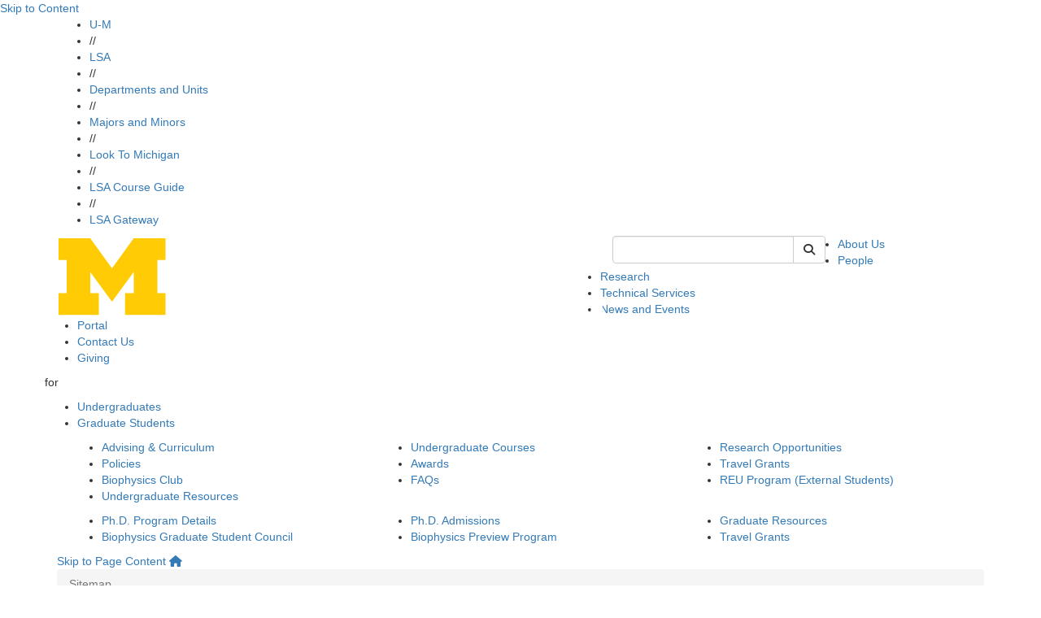

--- FILE ---
content_type: text/html;charset=utf-8
request_url: https://prod.lsa.umich.edu/biophysics/sitemap.html
body_size: 8268
content:
<!DOCTYPE HTML>
<html lang="en" class="tc-blue5 aleoHeading">
    <head prefix="og: http://ogp.me/ns#">

    
    
    <title>Sitemap | U-M LSA Biophysics</title>

    
    <meta property="og:title" content="Sitemap | U-M LSA Biophysics"/>
    <meta property="og:type" content="website"/>
    <meta property="og:url" content="https://lsa.umich.edu/biophysics/sitemap.html"/>
    <meta property="og:image" content="https://lsa.umich.edu/biophysics/sitemap.lsa-image-servlet.jpg"/>
    <meta property="og:description"/>
    <meta property="fb:app_id" content="196603227047218"/>
    <meta name="keywords" data-lsa-tags="[]"/>
    <meta name="description"/>
    

    <meta name="viewport" content="width=device-width, initial-scale=1"/>
    <script defer="defer" type="text/javascript" src="https://rum.hlx.page/.rum/@adobe/helix-rum-js@%5E2/dist/rum-standalone.js" data-routing="env=prod,tier=publish,ams=University of Michigan" integrity="" crossorigin="anonymous" data-enhancer-version="" data-enhancer-hash=""></script>
<link rel="canonical" href="https://lsa.umich.edu/biophysics/sitemap.html"/>
    

    <meta http-equiv="content-type" content="text/html; charset=UTF-8"/>
    

    
    
<script src="/etc.clientlibs/clientlibs/granite/jquery.min.ACSHASH3e24d4d067ac58228b5004abb50344ef.js"></script>
<script src="/etc.clientlibs/clientlibs/granite/utils.min.ACSHASH3b86602c4e1e0b41d9673f674a75cd4b.js"></script>
<script src="/etc.clientlibs/clientlibs/granite/jquery/granite.min.ACSHASH011c0fc0d0cf131bdff879743a353002.js"></script>
<script src="/etc.clientlibs/foundation/clientlibs/jquery.min.ACSHASHdd9b395c741ce2784096e26619e14910.js"></script>




    
    <script type="text/javascript">
    (function(w,d,s,l,i){w[l]=w[l]||[];w[l].push({'gtm.start':
new Date().getTime(),event:'gtm.js'});var f=d.getElementsByTagName(s)[0],
j=d.createElement(s),dl=l!='dataLayer'?'&l='+l:'';j.async=true;j.src=
'https://www.googletagmanager.com/gtm.js?id='+i+dl;f.parentNode.insertBefore(j,f);
})(window,document,'script','dataLayer','GTM-KCFDNPX');
    </script>

    

    
    <link rel="preconnect" href="https://fonts.googleapis.com"/>
    <link rel="preconnect" href="https://fonts.gstatic.com" crossorigin/>
    <link href="https://fonts.googleapis.com/css2?family=Aleo:ital,wght@0,100..900;1,100..900&family=Roboto:ital,wght@0,100;0,300;0,400;0,500;0,700;0,900;1,100;1,300;1,400;1,500;1,700;1,900&display=swap" rel="stylesheet"/>

    <link rel="stylesheet" href="https://cdnjs.cloudflare.com/ajax/libs/font-awesome/6.4.2/css/all.min.css" integrity="sha512-z3gLpd7yknf1YoNbCzqRKc4qyor8gaKU1qmn+CShxbuBusANI9QpRohGBreCFkKxLhei6S9CQXFEbbKuqLg0DA==" crossorigin="anonymous"/>
    <link rel="stylesheet" href="https://cdnjs.cloudflare.com/ajax/libs/font-awesome/6.4.2/css/v4-shims.min.css" integrity="sha512-fWfO/7eGDprvp7/UATnfhpPDgF33fetj94tDv9q0z/WN4PDYiTP97+QcV1QWgpbkb+rUp76g6glID5mdf/K+SQ==" crossorigin="anonymous"/>

    
    <link rel="stylesheet" href="https://stackpath.bootstrapcdn.com/bootstrap/3.4.1/css/bootstrap.min.css" integrity="sha384-HSMxcRTRxnN+Bdg0JdbxYKrThecOKuH5zCYotlSAcp1+c8xmyTe9GYg1l9a69psu" crossorigin="anonymous"/>
    <script src="https://stackpath.bootstrapcdn.com/bootstrap/3.4.1/js/bootstrap.min.js" integrity="sha384-aJ21OjlMXNL5UyIl/XNwTMqvzeRMZH2w8c5cRVpzpU8Y5bApTppSuUkhZXN0VxHd" crossorigin="anonymous"></script>

    <!--[if lt IE 9]>
      <script src="https://cdnjs.cloudflare.com/ajax/libs/html5shiv/3.7/html5shiv.min.js" integrity="sha256-20anfdngukOGXOFgqNIqGd/WPNc/48gFVKTK4c+fa8o=" crossorigin="anonymous"></script>
      <script src="https://cdnjs.cloudflare.com/ajax/libs/respond.js/1.4.2/respond.min.js" integrity="sha256-g6iAfvZp+nDQ2TdTR/VVKJf3bGro4ub5fvWSWVRi2NE=" crossorigin="anonymous"></script>
    <![endif]-->

    
    <script src="https://cdn.bc0a.com/autopilot/f00000000058943/autopilot_sdk.js"></script>
    
    
    
<link rel="stylesheet" href="/etc/designs/michigan-lsa/clientlibs.min.ACSHASH9b3b271620ad6e1d3adead467251e0ea.css" type="text/css">



    
    
<script src="/etc.clientlibs/michigan-lsa/clientlibs/bundle/dist.min.ACSHASH097d00a4b97e2c6ff2e7e765d0b3849b.js"></script>



    
    
    <!--/* Avoid Vue flash of unstyled content */ -->
    <style>        
        [v-cloak] {
            display: none !important;
        }
    </style>

    

    <link rel="icon" type="image/png" href="/etc/designs/michigan-lsa/favicon.png"/>
<!--[if IE]><link rel="shortcut icon" type="image/vnd.microsoft.icon" href="/etc/designs/michigan-lsa/favicon.png"/><![endif]-->
    

    

  
         
</head>
    <!--[if lt IE 9]>
  <body class="IE8 tc-blue5">
<![endif]-->
<body>
  <div id="fb-root"></div>

  <script>(function(d, s, id) {
    var js, fjs = d.getElementsByTagName(s)[0];
    if (d.getElementById(id)) return;
    js = d.createElement(s); js.id = id;
    js.src = "//connect.facebook.net/en_US/sdk.js#xfbml=1&appId=196603227047218&version=v2.3";
    fjs.parentNode.insertBefore(js, fjs);
  }(document, 'script', 'facebook-jssdk'));</script>

  <!-- header -->
  

<div class="clearfix"></div>

  
    
    
    
       
      

  <div id="vue-header-root-container" class="staticTemplate" v-on:togglesearch="toggleSearch" data-lsa-cx="010787019447302904152:vovep4fln-k" data-lsa-number-per-page="5" data-lsa-mode="cse" data-lsa-path="/content/michigan-lsa/biophysics/en" data-lsa-serviceworker="false" data-lsa-indexed-db="false">    
    <a href="#content" class="skipToContent" tabindex="1">Skip to Content</a>
    <div class="top-bar-wrap top-bar-dark">
  <div class="container">
    <div class="row">
      
      <div class="lsa-nav col-xs-12 hidden-xs ">
        <ul>
          <li>
            <a href="https://umich.edu/">U-M</a>
            </li><li class="divider">//</li>
        
          <li>
            <a href="https://lsa.umich.edu/">LSA</a>
            </li><li class="divider">//</li>
        
          <li>
            <a href="https://lsa.umich.edu/lsa/academics/departments-and-units.html">Departments and Units</a>
            </li><li class="divider">//</li>
        
          <li>
            <a href="https://lsa.umich.edu/lsa/academics/majors-minors.html">Majors and Minors</a>
            </li><li class="divider">//</li>
        
          <li>
            <a href="https://lsa.umich.edu/lsa/look-to-michigan.html">Look To Michigan</a>
            </li><li class="divider">//</li>
        
          <li>
            <a href="http://www.lsa.umich.edu/cg/">LSA Course Guide</a>
            </li><li class="divider">//</li>
        
          <li>
            <a href="https://gateway.lsa.umich.edu">LSA Gateway</a>
            </li>
        </ul>
                
      </div>
      <div class="phone-bar visible-xs col-xs-12">
        <button id="search" class="search" aria-label="Toggle Search" v-on:click="toggleSearch('xs')">
          <i class="fa fa-search fa-2x"></i>
        </button>
        <button id="hamburger" aria-label="Toggle Navigation" v-on:click="showMobileSearchBar=true" onclick="toggle_visibility('phone-menu');" class="">
          <i class="fa fa-bars fa-2x"></i>
        </button>
      </div>
    </div>
  </div>
</div>
    
    <div id="phone-search" class="phone-search-wrap slider hidden-sm hidden-md hidden-lg">
      <lsa-vuesearch inline-template v-bind.showSearchBar="false"> 
  <div>
    <form class="header-search-form pull-right" role="form" id="lsaVueSearchMobile">
        <div class="form-group">
          <div class="input-group">
            <!-- <label class="sr-only" for="umlsaSearch-mobile">Keyword Search of </label> -->
            <input id="umlsaSearch-mobile" class="form-control header-search-text" v-bind:disabled="$root.searching" v-on:change="searchTermChanged" aria-label="Search" v-model="q" type="text" name="q" placeholder="Search"/>
            <label class="sr-only" for="siteSearchSubmitMobile">Submit Site Search</label>
            <div class="input-group-btn">
              <button type="button" aria-label="Cancel Search" v-on:click="toggleSearch('xs')" class="btn btn-default cancel-search">
                <i class="fa fa-times"></i>
              </button>
              <button id="siteSearchSubmitMobile" class="btn btn-default" v-bind:disabled="$root.searching" aria-label="Submit Search" v-on:click.prevent="fetchSearch" title="Submit Search of ">
                  <i class="fa fa-search"></i><span class="hiddentext">Search</span>      
              </button>
            </div> 
          </div>
        </div>
    </form>
    <div id="lsaUnitSearchResults" v-cloak ref="resultsPopover">
  <div class="popover fade bottom in tc-blue5" v-if="($root.showSearchBar || $root.showMobileSearchBar) && $root.results.length !=0">
    <div class="arrow"></div>
    <h3 class="popover-title search-page-heading">Search: {{$root.lsaSearchQuery.q}}, Page {{$root.page}}</h3>
    <div class="popover-content">
      <div class="search-gsa-results-wrap" style="background-color: white;">
        <template v-for="item in $root.results">
          <div>
            <div class="col-xs-12 text">
              <a class="themeLink themeText search-result" v-on:click.prevent="$root.sendSearchResultClick" v-bind:href="item.link">{{item.title}}</a>
            </div>

            <div class="clearfix" v-if="item.pagemap && item.pagemap.cse_image && item.pagemap.cse_image.length > 0">
              <div class="col-xs-2" style="padding-right: 0px; padding-top: 10px; margin-bottom: 18px;">
                <img v-bind:src="item.pagemap.cse_image[0].src" style="width: 100%" @error="$root.imageLoadError($event, item)"/>
              </div>
              <div v-bind:class="[item.pagemap.cse_image ? 'col-xs-10': 'col-xs-12']" style="margin-bottom: 18px;">
                <table cellpadding="0" cellspacing="0" border="0"> 
                  <tbody> 
                    <tr> <td class="s"> {{item.snippet}}<font color="#7E6518" size="-1"> </font></td> </tr> 
                  </tbody>
                </table>
              </div>
            </div>

            <div v-if="item.snippet && (item.pagemap == undefined || item.pagemap.cse_image == undefined)">
              <div class="col-xs-12" style="margin-bottom: 18px;">
                <table cellpadding="0" cellspacing="0" border="0"> 
                  <tbody> 
                    <tr> <td class="s"> {{item.snippet}}<font color="#7E6518" size="-1"> </font></td> </tr> 
                  </tbody>
                </table>
              </div>
            </div>
          </div>
        </template>

        <div class="footline" id="search-footline" style="clear: both;"> 
          <div class="lsa-pagination"> 
            <a href="#" class="previous themeText" v-on:click.prevent.stop="$root.fetchPrevious" v-bind:disabled="! $root.hasPrevious || $root.searching" v-cloak v-bind:aria-disabled="$root.hasPrevious ? 'false' : 'true'" v-bind:class="{ 'inactive' : !$root.hasPrevious }">previous</a>
            <span class="seperator themeText"> | </span>
            <a href="#" class="next themeText" v-on:click.prevent.stop="$root.fetchNext" v-bind:disabled="! $root.hasNext || $root.searching" v-bind:aria-disabled="$root.hasNext ? 'false' : 'true'" v-bind:class="{ 'inactive' : !$root.hasNext }">next</a>
          </div> 
        </div>
      </div>
    </div>
  </div>
</div> 
  </div>
</lsa-vuesearch>
    </div>
    <div id="phone-menu" class="phone-nav-wrap slider hidden-sm hidden-md hidden-lg">
    <div class="deptartment-nav row">
        <div class="functional-nav col-xs-6">
            <h3><a href="/biophysics"><i class="fa fa-home"></i></a></h3>
            <ul>
                <li><a href="/biophysics/about-us.html">About Us</a></li>
            
                <li><a href="/biophysics/people.html">People</a></li>
            
                <li><a href="/biophysics/research.html">Research</a></li>
            
                <li><a href="/biophysics/technical-services.html">Technical Services</a></li>
            
                <li><a href="/biophysics/news-events.html">News and Events</a></li>
            
                <li><a href="/biophysics/portal.html">Portal</a></li>
            
                <li><a href="/biophysics/contact-us.html">Contact Us</a></li>
            
                <li><a href="/biophysics/giving.html">Giving</a></li>
            </ul>
        </div>
        <div class="audience-nav col-xs-6">
            <h3>for</h3>
            <ul>
                <li><a class="audItem" href="/biophysics/undergraduates.html">Undergraduates</a></li>
            
                <li><a class="audItem" href="/biophysics/graduates.html">Graduate Students</a></li>
            </ul>
            
        </div>
    </div>
    <div class="lsa-nav col-xs-12">
        
        <ul>
            <li class="col-xs-6"><a href="https://umich.edu/">U-M</a></li>
        
            <li class="col-xs-6"><a href="https://lsa.umich.edu/">LSA</a></li>
        
            <li class="col-xs-6"><a href="https://lsa.umich.edu/lsa/academics/departments-and-units.html">Departments and Units</a></li>
        
            <li class="col-xs-6"><a href="https://lsa.umich.edu/lsa/academics/majors-minors.html">Majors and Minors</a></li>
        
            <li class="col-xs-6"><a href="https://lsa.umich.edu/lsa/look-to-michigan.html">Look To Michigan</a></li>
        
            <li class="col-xs-6"><a href="http://www.lsa.umich.edu/cg/">LSA Course Guide</a></li>
        
            <li class="col-xs-6"><a href="https://gateway.lsa.umich.edu">LSA Gateway</a></li>
        </ul>
        
    </div>
</div>

    
      <div class="header-wrap">
        <div class="container">
          <div class="row">
            <div class="header-logo col-sm-7 col-xs-12">
              <a href="/biophysics">
                <img src="/content/dam/michigan-lsa/admin/logos/biophysics-logo.png" alt="Biophysics" title="Biophysics"/>
              </a>
            </div>
            <div class="header-search col-sm-3 hidden-xs">
              
  <lsa-vuesearch inline-template>
    <form class="header-search-form pull-right" role="search" id="lsaVueSearch">
      <label class="sr-only" for="umlsaSearch">Keyword Search of biophysics</label>
      <div class="input-group">
          <input v-model="q" name="q" id="umlsaSearch" aria-label="Search" v-on:keyup.13.stop="fetchSearch" v-on:change="searchTermChanged" v-on:focus="growInput" v-on:blur="shrinkInput" v-bind:disabled="$root.searching" type="text" class="form-control header-search-text"/>
          <div class="input-group-btn">
              <button class="btn btn-default cancel-search" type="button" v-cloak aria-label="Cancel Search" v-if="$root.results && $root.results.length > 0" v-on:click="toggleSearch('md')"><i class="fa fa-times"></i></button>
              <button class="btn btn-default lsa-site-searchbtn" aria-label="Submit Search" v-on:click.prevent="fetchSearch" v-bind:disabled="$root.searching" type="submit"><i class="fa fa-search"></i></button>
          </div>
      </div>
    </form>  
  </lsa-vuesearch>

            </div>
            <div class="functional-nav-wrap">
    <ul class="hidden-xs">
      
        <li>
          <a href="/biophysics/about-us.html">
            About Us</a>

          
        </li>
      
        <li>
          <a href="/biophysics/people.html">
            People</a>

          
        </li>
      
        <li>
          <a href="/biophysics/research.html">
            Research</a>

          
        </li>
      
        <li>
          <a href="/biophysics/technical-services.html">
            Technical Services</a>

          
        </li>
      
        <li>
          <a href="/biophysics/news-events.html">
            News and Events</a>

          
        </li>
      
        <li>
          <a href="/biophysics/portal.html">
            Portal</a>

          
        </li>
      
        <li>
          <a href="/biophysics/contact-us.html">
            Contact Us</a>

          
        </li>
      
        <li>
          <a href="/biophysics/giving.html">
            Giving</a>

          
        </li>
        
      
    </ul>
</div>

          </div>
        </div>
      </div>
<!--  -->
      <div class="searchResults">
        <div id="lsaUnitSearchResults" v-cloak ref="resultsPopover">
  <div class="popover fade bottom in tc-blue5" v-if="($root.showSearchBar || $root.showMobileSearchBar) && $root.results.length !=0">
    <div class="arrow"></div>
    <h3 class="popover-title search-page-heading">Search: {{$root.lsaSearchQuery.q}}, Page {{$root.page}}</h3>
    <div class="popover-content">
      <div class="search-gsa-results-wrap" style="background-color: white;">
        <template v-for="item in $root.results">
          <div>
            <div class="col-xs-12 text">
              <a class="themeLink themeText search-result" v-on:click.prevent="$root.sendSearchResultClick" v-bind:href="item.link">{{item.title}}</a>
            </div>

            <div class="clearfix" v-if="item.pagemap && item.pagemap.cse_image && item.pagemap.cse_image.length > 0">
              <div class="col-xs-2" style="padding-right: 0px; padding-top: 10px; margin-bottom: 18px;">
                <img v-bind:src="item.pagemap.cse_image[0].src" style="width: 100%" @error="$root.imageLoadError($event, item)"/>
              </div>
              <div v-bind:class="[item.pagemap.cse_image ? 'col-xs-10': 'col-xs-12']" style="margin-bottom: 18px;">
                <table cellpadding="0" cellspacing="0" border="0"> 
                  <tbody> 
                    <tr> <td class="s"> {{item.snippet}}<font color="#7E6518" size="-1"> </font></td> </tr> 
                  </tbody>
                </table>
              </div>
            </div>

            <div v-if="item.snippet && (item.pagemap == undefined || item.pagemap.cse_image == undefined)">
              <div class="col-xs-12" style="margin-bottom: 18px;">
                <table cellpadding="0" cellspacing="0" border="0"> 
                  <tbody> 
                    <tr> <td class="s"> {{item.snippet}}<font color="#7E6518" size="-1"> </font></td> </tr> 
                  </tbody>
                </table>
              </div>
            </div>
          </div>
        </template>

        <div class="footline" id="search-footline" style="clear: both;"> 
          <div class="lsa-pagination"> 
            <a href="#" class="previous themeText" v-on:click.prevent.stop="$root.fetchPrevious" v-bind:disabled="! $root.hasPrevious || $root.searching" v-cloak v-bind:aria-disabled="$root.hasPrevious ? 'false' : 'true'" v-bind:class="{ 'inactive' : !$root.hasPrevious }">previous</a>
            <span class="seperator themeText"> | </span>
            <a href="#" class="next themeText" v-on:click.prevent.stop="$root.fetchNext" v-bind:disabled="! $root.hasNext || $root.searching" v-bind:aria-disabled="$root.hasNext ? 'false' : 'true'" v-bind:class="{ 'inactive' : !$root.hasNext }">next</a>
          </div> 
        </div>
      </div>
    </div>
  </div>
</div>
      </div>
    
    <div class="lsa_policy_notice-wrap ">
  
    
    
  

  

</div>



  </div>
  <div class="department-nav-hoverzone">
    <div class="department-nav-wrap hidden-xs theme-bg gradient">
        <div class="bg"></div>
        <div class="top-box theme-border"></div>
        <div class="container audience-nav">
           <div class="row center">
               <p class="audience-nav-prefix">for</p>
               <ul class="audience-nav-item">
                  <li>
                      <a class="audItem theme-bg theme-border" href="/biophysics/undergraduates.html" data-hover="undergraduates">Undergraduates</a>
                      
                  </li>

                
                  <li>
                      <a class="audItem theme-bg theme-border" href="/biophysics/graduates.html" data-hover="graduates">Graduate Students</a>
                      
                  </li>

                </ul>
            </div>
        </div>
        <div class="bottom-box theme-border"></div>
      </div>

      
        <div class="level-two-nav hidden-xs" id="audMenu-undergraduates">
          <div class="container">
            <div class="col-sm-4">
              <ul>
                <li>
                  <a href="/biophysics/undergraduates/advising-and-curriculum.html">Advising &amp; Curriculum</a>
                  
                </li>
              
                <li>
                  <a href="/biophysics/undergraduates/policies.html">Policies</a>
                  
                </li>
              
                <li>
                  <a href="/biophysics/undergraduates/biophysics-club.html">Biophysics Club</a>
                  
                </li>
              
                <li>
                  <a href="/biophysics/undergraduates/resources.html">Undergraduate Resources</a>
                  
                </li>
              </ul>
            </div>
            <div class="col-sm-4">
              <ul>
                <li>
                  <a href="/biophysics/undergraduates/courses.html">Undergraduate Courses</a>
                  
                </li>
              
                <li>
                  <a href="/biophysics/undergraduates/awards.html">Awards</a>
                  
                </li>
              
                <li>
                  <a href="/biophysics/undergraduates/faqs.html">FAQs</a>
                  
                </li>
              </ul>
            </div>
            <div class="col-sm-4">
              <ul>
                <li>
                  <a href="/biophysics/undergraduates/research-opportunities.html">Research Opportunities</a>
                  
                </li>
              
                <li>
                  <a href="/biophysics/undergraduates/travel-grants.html">Travel Grants</a>
                  
                </li>
              
                <li>
                  <a href="/biophysics/undergraduates/reu-program.html">REU Program (External Students)</a>
                  
                </li>
              </ul>
            </div>
          </div>
        </div>
    
        <div class="level-two-nav hidden-xs" id="audMenu-graduates">
          <div class="container">
            <div class="col-sm-4">
              <ul>
                <li>
                  <a href="/biophysics/graduates/program-details.html">Ph.D. Program Details</a>
                  
                </li>
              
                <li>
                  <a href="/biophysics/graduates/biophysics-graduate-student-council.html">Biophysics Graduate Student Council</a>
                  
                </li>
              </ul>
            </div>
            <div class="col-sm-4">
              <ul>
                <li>
                  <a href="/biophysics/graduates/admissions.html">Ph.D. Admissions</a>
                  
                </li>
              
                <li>
                  <a href="/biophysics/graduates/biophysics-preview.html">Biophysics Preview Program</a>
                  
                </li>
              </ul>
            </div>
            <div class="col-sm-4">
              <ul>
                <li>
                  <a href="/biophysics/graduates/resources.html">Graduate Resources</a>
                  
                </li>
              
                <li>
                  <a href="/biophysics/graduates/travel-grants.html">Travel Grants</a>
                  
                </li>
              </ul>
            </div>
          </div>
        </div>
    
</div>
<div class="caution-tape dmc-cyan-bg"></div>


  

      
     

    
    <div class="container" id="content">
  <div class="row">

    <!-- mandatory page components -->
    <div class="col-xs-12">
      <div><div class="breadcrumb-wrap tc-blue5">
  <a href="#content-column" class="skipToPageContent">Skip to Page Content</a>
  <span class="home hidden-xs">
    <a class="themeLink enabled" href="/biophysics" title="home"><i class="fa fa-home"></i></a>
  </span>
  
  <ol class="breadcrumb hidden-xs">
      <li class="active">
        <span class="themeLink disabled themeText">Sitemap</span>
	      
      </li>
  </ol>
  <div class="visible-xs">
    <ol class="breadcrumb closed">
        <li><a class="themeLink enabled" href="/biophysics"><i class="fa fa-home"></i></a></li>
                
        <li class="currentPage"> <a class="themeText disabled" href="/biophysics/sitemap.html">Sitemap</a> </li>
    </ol>
  </div>  
  <div class="visible-xs">
    <ol class="breadcrumb open">
        <li>
          <a class="themeLink enabled" href="/biophysics"><i class="fa fa-home"></i></a>
        </li>
        <ol class="inner">
		      <li>
            
          </li>
        </ol>
        <li><a class="elipsis close theme-bg" href="#">[X] close</a></li>
    </ol>
  </div>
</div></div>
    </div>

    <div class="col-sm-4 hidden-xs">
      <div>

<div class="sidenav-wrap tc-blue5">
    <ol class="sidenav">
        
        <li class="banner theme-bg">
            
            <span>Sitemap</span>
        </li>
        <li class="borderbottom"></li>
        
      
       <!-- End 2nd Level Nav -->
    </ol>
</div></div>
    </div>
    <div id="content-column" class="col-sm-8 col-xs-12">
      <div class="pageTitle">
    <h1>Sitemap</h1>
    <a class="sideNavBurger visible-xs themeText themeLink" href="#"><i class="fa fa-bars"></i></a>
</div>

      <div class="phone-sidenav">

<div class="sidenav-wrap tc-blue5">
    <ol class="sidenav">
        
        <li class="banner theme-bg">
            
            <span>Sitemap</span>
        </li>
        <li class="borderbottom"></li>
        
      
       <!-- End 2nd Level Nav -->
    </ol>
</div></div>

      <!-- optional page components -->

      <div id="page-content">


<div class="aem-Grid aem-Grid--12 aem-Grid--default--12 ">
    
    <div class="sitemap parbase aem-GridColumn aem-GridColumn--default--12"><div class="text"><div class="linkcontainer"><div class="link"><a href="/biophysics/about-us.html">About Us</a></div><div class="linkcontainer"><div class="link"><a href="/biophysics/about-us/what-is-biophysics.html">What is Biophysics?</a></div><div class="link"><a href="/biophysics/about-us/biophysics-history.html">U-M Biophysics History</a></div><div class="link"><a href="/biophysics/about-us/our-community.html">Our Community</a></div><div class="link"><a href="/biophysics/about-us/job-openings.html">Job Openings</a></div></div></div>

</div>
</div>
<div class="sitemap parbase aem-GridColumn aem-GridColumn--default--12"><div class="text"><div class="linkcontainer"><div class="link"><a href="/biophysics/people.html">People</a></div><div class="linkcontainer"><div class="link"><a href="/biophysics/people/core-faculty.html">Core Faculty</a></div><div class="link"><a href="/biophysics/people/affiliated-faculty.html">Affiliated Faculty</a></div><div class="link"><a href="/biophysics/people/emeritus.html">Emeritus</a></div><div class="link"><a href="/biophysics/people/grad-students.html">Graduate Students</a></div><div class="link"><a href="/biophysics/people/administrative-lab-staff.html">Administrative &amp; Lab Staff</a></div><div class="link"><a href="/biophysics/people/research-scientists-and-lecturers.html">Research Scientists and Lecturers</a></div><div class="link"><a href="/biophysics/people/post-doctorate-fellows.html">Postdoctoral Fellows</a></div></div></div>

</div>
</div>
<div class="sitemap parbase aem-GridColumn aem-GridColumn--default--12"><div class="text"><div class="linkcontainer"><div class="link"><a href="/biophysics/research.html">Research</a></div><div class="linkcontainer"><div class="link"><a href="/biophysics/research/biomolecular-structure---dynamics.html">Structural Biology</a></div><div class="link"><a href="/biophysics/research/complex-biosystems.html">Complex Biosystems</a></div><div class="link"><a href="/biophysics/research/computational-biophysics.html">Computational Biophysics</a></div><div class="link"><a href="/biophysics/research/enzymology.html">Enzymology</a></div><div class="link"><a href="/biophysics/research/membrane-biophysics.html">Membrane Biophysics</a></div><div class="link"><a href="/biophysics/research/neurobiophysics.html">Neurobiophysics</a></div><div class="link"><a href="/biophysics/research/single-molecule-biophysics.html">Single Molecule Biophysics</a></div><div class="link"><a href="/biophysics/research/spectroscopy-and-microscopy.html">Spectroscopy and Microscopy</a></div></div></div>

</div>
</div>
<div class="sitemap parbase aem-GridColumn aem-GridColumn--default--12"><div class="text"><div class="linkcontainer"><div class="link"><a href="/biophysics/technical-services.html">Technical Services</a></div><div class="linkcontainer"><div class="link"><a href="/biophysics/technical-services/common-equipment.html">Common Equipment</a></div><div class="link"><a href="/biophysics/technical-services/jasco-spectrophotometer.html">Jasco J-1500 CD Spectrophotometer</a></div><div class="link"><a href="/biophysics/technical-services/smart-center.html">SMART Center</a></div><div class="linkcontainer"><div class="link"><a href="/biophysics/technical-services/smart-center/why-single-molecule-studies.html">Why Single Molecule Studies?</a></div><div class="link"><a href="/biophysics/technical-services/smart-center/rates.html">Rates and Requesting Time</a></div><div class="link"><a href="/biophysics/technical-services/smart-center/single-particle-tracker.html">Single Particle Tracker</a></div><div class="link"><a href="/biophysics/technical-services/smart-center/alba-time-resolved-confocal.html">Alba Time-Resolved Confocal FLIM Microscope</a></div><div class="link"><a href="/biophysics/technical-services/smart-center/single-particle-nanomanipulator.html">Single Particle Nanomanipulator</a></div><div class="link"><a href="/biophysics/technical-services/smart-center/minitweezers.html">MiniTweezers Optical Tweezers</a></div><div class="link"><a href="/biophysics/technical-services/smart-center/atomic-force-microscope.html">Atomic Force Microscope</a></div><div class="link"><a href="/biophysics/technical-services/smart-center/lumicks-c-trap.html">Lumicks C-Trap</a></div><div class="link"><a href="/biophysics/technical-services/smart-center/publications.html">Publications</a></div></div><div class="link"><a href="/biophysics/technical-services/additional-campus-resources.html">Additional Campus Resources</a></div></div></div>

</div>
</div>
<div class="text parbase aem-GridColumn aem-GridColumn--default--12"><div class="text-wrap    ">
  
    
      <p>     <a adhocenable="false" href="/biophysics/news-events.html">News &amp; Events<br /> </a>        <a adhocenable="false" href="/biophysics/news-events/all-news.html">All News<br /> </a>        <a adhocenable="false" href="/biophysics/news-events/all-events.html">All Events</a></p>
     
    <div class="clearfix"></div>
  
</div>

</div>
<div class="sitemap parbase aem-GridColumn aem-GridColumn--default--12"><div class="text"><div class="linkcontainer"><div class="link"><a href="/biophysics/contact-us.html">Contact Us</a></div></div>

</div>
</div>
<div class="sitemap parbase aem-GridColumn aem-GridColumn--default--12"><div class="text"><div class="linkcontainer"><div class="link"><a href="/biophysics/undergraduates.html">Undergraduates</a></div><div class="linkcontainer"><div class="link"><a href="/biophysics/undergraduates/advising-and-curriculum.html">Advising &amp; Curriculum</a></div><div class="link"><a href="/biophysics/undergraduates/courses.html">Undergraduate Courses</a></div><div class="link"><a href="/biophysics/undergraduates/research-opportunities.html">Research Opportunities</a></div><div class="link"><a href="/biophysics/undergraduates/policies.html">Policies</a></div><div class="link"><a href="/biophysics/undergraduates/awards.html">Awards</a></div><div class="link"><a href="/biophysics/undergraduates/travel-grants.html">Travel Grants</a></div><div class="link"><a href="/biophysics/undergraduates/biophysics-club.html">Biophysics Club</a></div><div class="link"><a href="/biophysics/undergraduates/faqs.html">FAQs</a></div><div class="link"><a href="/biophysics/undergraduates/reu-program.html">REU Program (External Students)</a></div><div class="link"><a href="/biophysics/undergraduates/resources.html">Undergraduate Resources</a></div><div class="linkcontainer"><div class="link"><a href="/biophysics/undergraduates/resources/post-graduation-resources.html">Post-Graduation Resources</a></div></div></div></div>

</div>
</div>
<div class="sitemap parbase aem-GridColumn aem-GridColumn--default--12"><div class="text"><div class="linkcontainer"><div class="link"><a href="/biophysics/graduates.html">Graduate Students</a></div><div class="linkcontainer"><div class="link"><a href="/biophysics/graduates/program-details.html">Ph.D. Program Details</a></div><div class="linkcontainer"><div class="link"><a href="/biophysics/graduates/program-details/curriculum-overview.html">Curriculum Overview</a></div><div class="link"><a href="/biophysics/graduates/program-details/courses.html">Graduate Courses</a></div><div class="link"><a href="/biophysics/graduates/program-details/research.html">Research Opportunities</a></div><div class="link"><a href="/biophysics/graduates/program-details/funding.html">Funding</a></div></div><div class="link"><a href="/biophysics/graduates/admissions.html">Ph.D. Admissions</a></div><div class="link"><a href="/biophysics/graduates/resources.html">Graduate Resources</a></div><div class="link"><a href="/biophysics/graduates/biophysics-graduate-student-council.html">Biophysics Graduate Student Council</a></div><div class="link"><a href="/biophysics/graduates/biophysics-preview.html">Biophysics Preview Program</a></div><div class="link"><a href="/biophysics/graduates/travel-grants.html">Travel Grants</a></div></div></div>

</div>
</div>

    
</div>
</div>
    </div>

  </div>
  <div class="row">
    





  </div>
</div>

    
    
  <div class="department-footer-wrap theme-bg css-gradient ">
    <div class="bg"></div>
    <div class="row margin-fix">
        <div class="top-box theme-border"></div>
    </div>
    <div class="container">
        <div class="row">
            <div class="col-md-3 col-xs-12 dept-name">
                <a href="/biophysics">Biophysics</a>                
                
            </div>

            <div class="clearfix-footer"></div>
            
            <!-- <div class="middle-box theme-border hidden-lg hidden-md hidden-sm col-xs-12"></div> -->

            <div class="contact col-md-5 col-sm-6 col-xs-12">
              <a rel="noopener noreferrer" href="http://campusinfo.umich.edu/campusmap" target="_blank">
                <i class="fa fa-map-marker text-fix"></i>Room 4028<br/>
                <i class="fa fa-map-marker invisible text-fix"></i>930 N. University Ave.<br/>
                <i class="fa fa-map-marker invisible text-fix"></i>Ann Arbor, MI 48109-1055
              </a>
              <div class="email">
                  <i class="fa fa-envelope-o text-fix"></i><a href="mailto:biophysics@umich.edu">biophysics@umich.edu</a>
               </div>
               <div><br />
<a href="https://gateway.lsa.umich.edu/biophysics-portal"><b>Biophysics Portal</b></a></div>

            </div>
            <div class="contact col-md-3 col-sm-5 col-xs-12">
               <label class="sr-only" for="deptPhone">Click to call 734.764.1146</label>
               <div class="phone" id="deptPhone" title="Call Biophysics">
                   <i class="fa fa-phone text-fix"></i>
                   734.764.1146
               </div>
               <div class="fax"><i class="fa fa-print text-fix"></i>734.764.3323</div>               
               <div class="sitemap"><i class="fa fa-envelope-o invisible text-fix"></i><a href="/biophysics/sitemap.html">Sitemap </a> </div>
            </div>
            <div class="contact col-sm-1 col-xs-12">
               <div class="social-icons"> <!-- -->
                 
                 <a class="twitter" href="https://twitter.com/UMBiophys"><i class="fa-brands fa-square-x-twitter" aria-hidden="true"></i><span class="hiddentext">Twitter</span></a>
                 
                 
                 
                 
                 
                 <a class="linkedin" href="https://www.linkedin.com/groups/8182393/profile"><i class="fa fa-linkedin-square" aria-hidden="true"></i><span class="hiddentext">LinkedIn</span></a>
                 
              </div>
            </div>            
          </div>
        </div>
    <div class="row margin-fix">
        <div class="bottom-box theme-border"></div>
    </div>
</div>
  
    
    

<div class="footer-wrap">
    <div class="container">
        <div class="row">
            <div class="col-md-4 col-sm-12 footer-logo">
                <a href="https://lsa.umich.edu"><img src="/content/dam/michigan-lsa/admin/logos/lsa-logo.png" alt="LSA - College of Literature, Science, and The Arts - University of Michigan"/></a>
            </div>

<!-- /* defaults */-->
            

<!-- /*configured thru admin or homepage properties */-->
            
                

                
                   <div class="col-md-2 col-sm-3 col-xs-6">
                        <ul>
                            <li class="title">Information For </li>
                            
                                <li><a href="https://lsa.umich.edu/lsa/prospective-students.html">Prospective Students</a></li>
                            
                                <li><a href="https://lsa.umich.edu/lsa/current-students.html">Current Students</a></li>
                            
                                <li><a href="https://lsa.umich.edu/lsa/faculty-staff.html">Faculty and Staff</a></li>
                            
                                <li><a href="https://lsa.umich.edu/lsa/alumni-friends.html">Alumni and Friends</a></li>
                            
                        </ul>
                    </div>
                

                
                   <div class="col-md-2 col-sm-3 col-xs-6">
                        <ul>
                            <li class="title">More about LSA </li>
                            
                                <li><a href="https://lsa.umich.edu/lsa/about.html">About LSA</a></li>
                            
                                <li><a href="https://lsa.umich.edu/lsa/prospective-students/undergraduate/admissions.html">How Do I Apply?</a></li>
                            
                                <li><a href="https://lsa.umich.edu/lsa/news-events/all-news.html">News</a></li>
                            
                                <li><a href="https://lsa.umich.edu/lsa/news-events/lsa-magazine.html">LSA Magazine</a></li>
                            
                                <li><a href="https://lsa.umich.edu/lsa/support-lsa/give-to-the-college.html">Give</a></li>
                            
                                <li><a href="https://lsa.umich.edu/lsa/about/maps.html">Maps</a></li>
                            
                        </ul>
                    </div>
                

                
                   <div class="col-md-2 col-sm-3 col-xs-6">
                        <ul>
                            <li class="title">Student Resources </li>
                            
                                <li><a href="https://lsa.umich.edu/lsa/academics/courses.html">Courses</a></li>
                            
                                <li><a href="https://lsa.umich.edu/lsa/current-students/undergraduate-students/academic-advising.html">Academic Advising</a></li>
                            
                                <li><a href="https://lsa.umich.edu/lsa/academics/majors-minors.html">Majors and Minors</a></li>
                            
                                <li><a href="https://lsa.umich.edu/lsa/academics/departments-and-units.html">Departments and Units</a></li>
                            
                                <li><a href="https://lsa.umich.edu/lsa/academics/engaged-learning/global-studies.html">Global Studies</a></li>
                            
                                <li><a href="https://lsa.umich.edu/opportunityhub">LSA Opportunity Hub</a></li>
                            
                        </ul>
                    </div>
                

                 <div class="col-md-2 col-sm-3 col-xs-6">
                    <ul>
                        <li class="title">Connect</li>
                        
                            <li><a href="http://lsa.umich.edu/lsa/about/contact-us/social-media.html">Social Media</a></li>
                        
                            <li><a href="https://lsa.umich.edu/lsa/alumni-friends/get-informed/contact-info-update.html">Update Contact Info</a></li>
                        
                            <li><a href="https://lsa.umich.edu/lsa/about/contact-us.html">Contact Us</a></li>
                        
                            <li><a href="https://umich.edu/about/privacy">Privacy Statement</a></li>
                        
                        <li><a href="mailto:lsa.web.support@umich.edu?Subject=Report%20Bug%20/content/michigan-lsa/biophysics/en/sitemap&amp;body=requestURL%20http://lsa.umich.edu/content/michigan-lsa/biophysics/en/sitemap.html" id="myCustomTrigger">Report Feedback</a></li>
                    </ul>
                </div>

            
        </div>
        <div class="be-ix-link-block"></div>
    </div>
    <div class="copyright">
        &copy; <a href="http://regents.umich.edu/">2026 Regents of the University of Michigan</a>
    </div>
</div>

    
<script src="/etc/designs/michigan-lsa/clientlibs/jquery-touch.min.ACSHASHf801c211b5d736d2e03a03ab52a7ca72.js"></script>
<script src="/etc/designs/michigan-lsa/clientlibs.min.ACSHASH90f7c1d995c862afa3ab9a604754511e.js"></script>


</meta>

<div class="cloudservice generictracker">

</div>



</body>

</html>